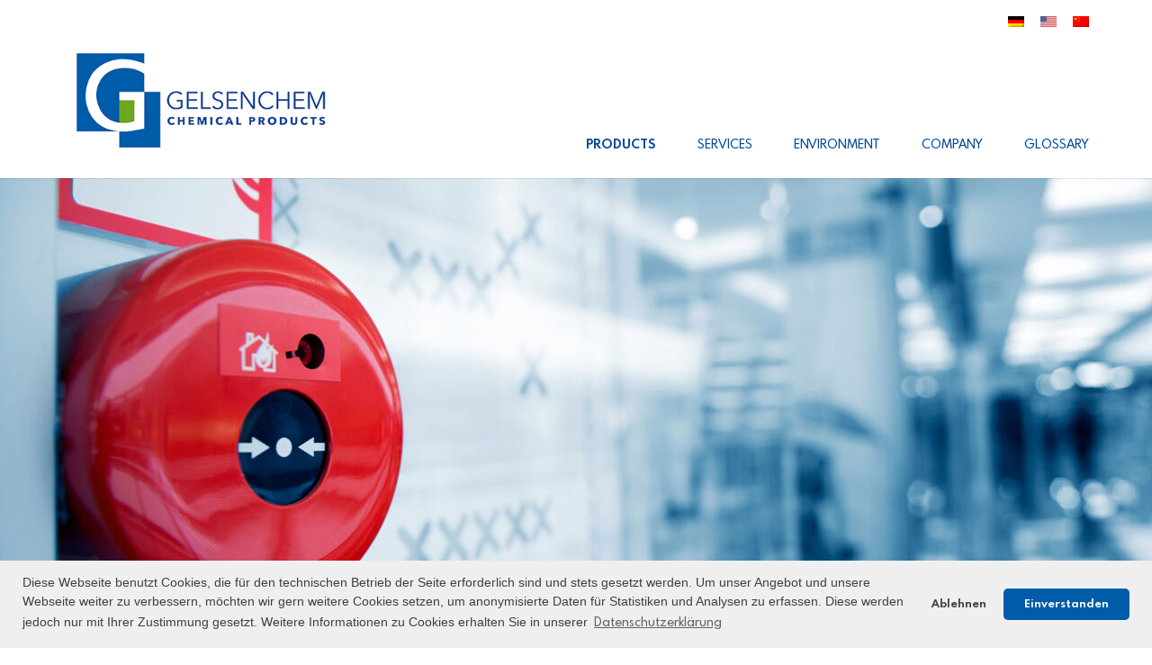

--- FILE ---
content_type: text/css
request_url: https://www.gelsenchem.de/wp-content/themes/Divi-child/style.css?ver=4.9.4.1623311899
body_size: 6753
content:
/*
Theme Name: Divi Child
Theme URI: http://www.elegantthemes.com/gallery/divi/
Template: Divi
Author: Elegant Themes
Author URI: http://www.elegantthemes.com
Description: Smart. Flexible. Beautiful. Divi is the most powerful theme in our collection.
Tags: responsive-layout,one-column,two-columns,three-columns,four-columns,left-sidebar,right-sidebar,custom-background,custom-colors,featured-images,full-width-template,post-formats,rtl-language-support,theme-options,threaded-comments,translation-ready
Version: 4.9.4.1623311899
Updated: 2021-06-10 09:58:19

*/

/* Fonts */

@font-face {
  font-family: 'Spartan';
  font-style: normal;
  font-weight: 400;
  src: url('fonts/SpartanMB-Regular.eot'); /* IE9 Compat Modes */
  src: local(''),
       url('fonts/SpartanMB-Regular.eot?#iefix') format('embedded-opentype'), /* IE6-IE8 */
       url('fonts/SpartanMB-Regular.woff2') format('woff2'), /* Super Modern Browsers */
       url('fonts/SpartanMB-Regular.woff') format('woff'), /* Modern Browsers */
       url('fonts/SpartanMB-Regular.ttf') format('truetype'), /* Safari, Android, iOS */
       url('fonts/SpartanMB-Regular.svg#SpartanMB-Regular') format('svg'); /* Legacy iOS */
}

@font-face {
  font-family: 'Spartan';
  font-style: normal;
  font-weight: 500;
  src: url('fonts/SpartanMB-Medium.eot'); /* IE9 Compat Modes */
  src: local(''),
       url('fonts/SpartanMB-Medium.eot?#iefix') format('embedded-opentype'), /* IE6-IE8 */
       url('fonts/SpartanMB-Medium.woff2') format('woff2'), /* Super Modern Browsers */
       url('fonts/SpartanMB-Medium.woff') format('woff'), /* Modern Browsers */
       url('fonts/SpartanMB-Medium.ttf') format('truetype'), /* Safari, Android, iOS */
       url('fonts/SpartanMB-Medium.svg#SpartanMB-Medium') format('svg'); /* Legacy iOS */
}

@font-face {
  font-family: 'Spartan';
  font-style: normal;
  font-weight: 600;
  src: url('fonts/SpartanMB-SemiBold.eot'); /* IE9 Compat Modes */
  src: local(''),
       url('fonts/SpartanMB-SemiBold.eot?#iefix') format('embedded-opentype'), /* IE6-IE8 */
       url('fonts/SpartanMB-SemiBold.woff2') format('woff2'), /* Super Modern Browsers */
       url('fonts/SpartanMB-SemiBold.woff') format('woff'), /* Modern Browsers */
       url('fonts/SpartanMB-SemiBold.ttf') format('truetype'), /* Safari, Android, iOS */
       url('fonts/SpartanMB-SemiBold.svg#SpartanMB-SemiBold') format('svg'); /* Legacy iOS */
}

@font-face {
  font-family: 'Spartan';
  font-style: normal;
  font-weight: 700;
  src: url('fonts/SpartanMB-Bold.eot'); /* IE9 Compat Modes */
  src: local(''),
       url('fonts/SpartanMB-Bold.eot?#iefix') format('embedded-opentype'), /* IE6-IE8 */
       url('fonts/SpartanMB-Bold.woff2') format('woff2'), /* Super Modern Browsers */
       url('fonts/SpartanMB-Bold.woff') format('woff'), /* Modern Browsers */
       url('fonts/SpartanMB-Bold.ttf') format('truetype'), /* Safari, Android, iOS */
       url('fonts/SpartanMB-Bold.svg#SpartanMB-Bold') format('svg'); /* Legacy iOS */
}

@font-face {
  font-family: 'Spartan';
  font-style: normal;
  font-weight: 900;
  src: url('fonts/SpartanMB-Black.eot'); /* IE9 Compat Modes */
  src: local(''),
       url('fonts/SpartanMB-Black.eot?#iefix') format('embedded-opentype'), /* IE6-IE8 */
       url('fonts/SpartanMB-Black.woff2') format('woff2'), /* Super Modern Browsers */
       url('fonts/SpartanMB-Black.woff') format('woff'), /* Modern Browsers */
       url('fonts/SpartanMB-Black.ttf') format('truetype'), /* Safari, Android, iOS */
       url('fonts/SpartanMB-Black.svg#SpartanMB-Black') format('svg'); /* Legacy iOS */
}

h1, h2, h3, h4, h5, h6, p, li, a {
	font-family: 'Spartan';
}

sub {
	font-size: 0.6em;
}


h1 {
	font-size: 50px;
	text-transform: uppercase;
	font-weight: normal;
	color: #044997;
	margin-bottom:30px;
	padding-bottom: 0px;
	line-height: 1.3em;
}

h2 {
	font-size: 40px;
	text-transform: uppercase;
	color: #044997;
	font-weight: normal;
	line-height: 1.3em;
	hyphens: auto !important;
}

h3 {
	font-size:24px;
	text-transform: uppercase;
	color: #638B1C;
	font-weight: 500;
	line-height: 26px;
}

h4 {
	font-weight:700;
	color: #001D61;
	font-size: 20px;
	margin-bottom:30px;
	line-height: 35px;
	hyphens: auto !important;
}

p, li, .et_pb_text_inner {
	font-size: 18px;
	font-weight: normal;
	color: #001D61;
	line-height: 32px;
	hyphens: auto;
}

.special-big-text p {
	font-size: 35px;
	color: white !important;
	text-transform: uppercase;
	line-height: 48px;
}
.special-big-text a {
	color: #FFD511 !important;
	text-decoration: underline;
}

@media screen and (max-width:1150px){
	.special-big-text p {
	font-size: 25px;
	line-height: 35px;
		text-shadow: 10px 10px 10px black;
}
	h1 {
		font-size: 35px;
	}
	h2 {
		font-size: 30px;
	}
}

@media screen and (max-width:730px){
	.special-big-text p {
	font-size: 16px;
	line-height: 23px;
		text-shadow: 10px 10px 10px black;
}
	h1 {
		font-size: 25px;
	}
	h2 {
		font-size:22px;
	}
	.et_pb_text, .et_pb_text_3, .txt-content {
		padding-left: 20px !important;
		padding-right: 20px !important;
	}
	h3 {
		font-size: 20px;
	}
	h4 {
		font-size: 18px;
	}
	p {
		font-size: 16px;
	}
}

ul {
	padding-left: 20px !important;
}

/* Buttons */

.circle-button-row {
	display: flex;
	justify-content: space-between;
}

.circle-button .et_pb_button_module_wrapper {
	height:200px;
	width: 200px;
	border-radius: 50%;
	display: flex;
	justify-content: center;
	align-items: center;
	transition: 0.3s all ease-in-out;
}

.circle-button .et_pb_button_module_wrapper:hover {
	transform: scale(1.1);
}

.circle-button .et_pb_button::after{
	display:none !important;
}

.circle-button .et_pb_button {
	font-weight: bold;
	color: white;
	border: none !important;
	text-transform: uppercase;
	font-size: 20px;
	text-align: center;
	padding: 0 !important;
	background: transparent !important;
}

#first-button .et_pb_button_module_wrapper {
	background: #001D61;
}

#second-button .et_pb_button_module_wrapper {
	background: #80C6E6;
}

#third-button .et_pb_button_module_wrapper {
	background: #528DBA;
}

#fourth-button .et_pb_button_module_wrapper {
	background: #044997;
}

@media screen and (max-width:1150px){
	.circle-button .et_pb_button_module_wrapper {
		height: 160px;
		width: 160px;
	}
}

@media screen and (max-width:980px) {
	.circle-button {
		width: 50% !important;
		margin-bottom: 30px !important;
		margin-right: 0 !important;
	}
	
	.circle-button .et_pb_button_module_wrapper {
		margin-bottom: 30px !important;
		margin: 0 auto;
	}
}

@media screen and (max-width:810px) {
	.circle-button {
		width: 50% !important;
		margin-right: 0 !important;
		display: flex;
		justify-content: center;
	}
}

@media screen and (max-width:470px) {
	.circle-button-row {
		padding: 0 !important;
		margin: 0;
		width: 100vw;
	}
}

@media screen and (max-width:320px) {
	.circle-button {
		width: 100% !important;
	}
}

.et_pb_button {
	font-size: 13px;
	text-transform: uppercase;
	color: white !important;
	background: #638B1C !important;
	border: 1px solid #638B1C !important;
	font-weight: 700;
	padding-top: 8px !important;
}

.btn-blue {
	background:#044997 !important;
	border: 1px solid #044997 !important;
}

.et_pb_button::after {
	font-size: 18px !important;
}

/* Container */

.et_section_regular:not(.et_pb_fullwidth_section):not(.module-section) {
	padding-left: 100px !important;
	padding-right: 100px !important;
}

.et_section_regular:not(.et_pb_fullwidth_section):not(.module-section) p {
	hyphens: auto;
}

@media screen and (max-width:1400px) {
	.et_pb_row_4, body #page-container .et-db #et-boc .et-l .et_pb_row_4.et_pb_row, body.et_pb_pagebuilder_layout.single #page-container #et-boc .et-l .et_pb_row_4.et_pb_row, body.et_pb_pagebuilder_layout.single.et_full_width_page #page-container #et-boc .et-l .et_pb_row_4.et_pb_row {
		max-width: 1080px !important;
	}
}

@media screen and (max-width:1150px) {
	.et_pb_row_4, body #page-container .et-db #et-boc .et-l .et_pb_row_4.et_pb_row, body.et_pb_pagebuilder_layout.single #page-container #et-boc .et-l .et_pb_row_4.et_pb_row, body.et_pb_pagebuilder_layout.single.et_full_width_page #page-container #et-boc .et-l .et_pb_row_4.et_pb_row {
		max-width: 900px !important;
	}
	.fullheight-img {
		height: 400px !important;
	}
}

@media screen and (max-width:950px) {
	.et_pb_row_4, body #page-container .et-db #et-boc .et-l .et_pb_row_4.et_pb_row, body.et_pb_pagebuilder_layout.single #page-container #et-boc .et-l .et_pb_row_4.et_pb_row, body.et_pb_pagebuilder_layout.single.et_full_width_page #page-container #et-boc .et-l .et_pb_row_4.et_pb_row {
		max-width: 700px !important;
	}
	
}

@media screen and (max-width:740px) {
	.et_pb_row_4, body #page-container .et-db #et-boc .et-l .et_pb_row_4.et_pb_row, body.et_pb_pagebuilder_layout.single #page-container #et-boc .et-l .et_pb_row_4.et_pb_row, body.et_pb_pagebuilder_layout.single.et_full_width_page #page-container #et-boc .et-l .et_pb_row_4.et_pb_row {
		max-width: 100% !important;
		padding: 0 50px;
	}
	.et_pb_module.et_pb_fullwidth_image.et_pb_fullwidth_image_0 {
		height: 200px !important;
	}
	.et_pb_module.et_pb_fullwidth_image.et_pb_fullwidth_image_0 img {
		height: 100% !important;
		width: 100%;
		object-fit: cover;
	}
	.et_pb_section:not(.et_pb_fullwidth_section):not(.module-section){
		padding: 30px 0 !important;
	}
}

@media only screen and (max-width:530px) {
	.et_pb_row_4, body #page-container .et-db #et-boc .et-l .et_pb_row_4.et_pb_row, body.et_pb_pagebuilder_layout.single #page-container #et-boc .et-l .et_pb_row_4.et_pb_row, body.et_pb_pagebuilder_layout.single.et_full_width_page #page-container #et-boc .et-l .et_pb_row_4.et_pb_row {
		padding: 0 30px;
	}
	.et_pb_section:not(.et_pb_fullwidth_section):not(.module-section){
		padding: 30px 0 !important;
	}
	#page-container {
		padding-top: 70px !important;
	}
	#et-main-area {
		padding-top: 30px;
	}
}





/* Margin, Padding */

.mb-120 {
	margin-bottom:120px;
}

.mb-200 {
	margin-bottom: 200px !important;
}

.mb-20 {
	margin-bottom: 20px !important;
}

.mb-60 {
	margin-bottom: 60px !important;
}

.mb-40 {
	margin-bottom: 40px !important;
}

.mb-10 {
	margin-bottom: 10px !important;
}

.mr-40 {
	margin-right: 40px;
}

.m-n-25 {
	margin: 0 -25px -25px !important;
}

.m-n-30 {
	margin-top: -30px !important;
}

.m-n-70 {
	margin-top: -70px !important;
}

.m-n-t-50 {
	margin: -70px -25px 20px -25px !important;
}

.m-n-150 {
	margin-top: -150px;
}

.m-n-180 {
	margin-top: -180px;
}

.pt-110 {
	padding-top: 110px !important;
}

.pt-20 {
	padding-top: 20px;
}

.pt-30 {
	padding-top: 30px !important;
}

.pb-20 {
	padding-bottom: 20px;
}

.ptb-0 {
	padding-top: 0 !important;
	padding-bottom: 0 !important;
}

.et_pb_row_2.et_pb_row.ptb-0 {
	margin-bottom: 0 !important;
}

.bt-10-white {
	border-top: 10px solid white;
}

.plr-30 {
	padding-left: 30px;
	padding-right: 30px;
}
.s-20 p{
	font-size: 20px;
}
.s-30 p{
	font-size: 25px;
}
.line-2 p{
	line-height: 1.2;
}

@media screen and (max-width:980px){
	.pt-110 {
		padding-top: 40px !important;
	}
	.mb-200 {
		margin-bottom: 50px !important;
	}
	.m-n-150 {
	margin-top: 0px;
}
}

/* Navi */

.et_fullwidth_nav #main-header .container, #top-header .container {
	padding-left: 70px !important;
	padding-right: 70px !important;
}

#main-header {
	padding-top: 0px;
	padding-bottom: 30px;
}

#top-menu li {
	padding-right: 0;
	padding-left: 22px;
}

#et-top-navigation {
	margin-bottom: -20px !important;
}

.et_header_style_left #et-top-navigation nav > ul > li > a, .et_header_style_split #et-top-navigation nav > ul > li > a {
	padding-bottom: 20px !important;
	font-weight: 500;
	font-size: 14px !important;
}

#et-secondary-nav .menu-item-has-children > a:first-child::after, #top-menu .menu-item-has-children > a:first-child::after {
	display: none !important;
}

#et-top-navigation .menu-item a:hover {
	opacity: 1 !important;
}

#main-header .nav li ul {
	border: none !important;
	box-shadow: none !important;
	background: rgba(0,0,0, 0.7);
}

.sub-menu a, .et-fixed-header #top-menu .sub-menu a {
	color: white !important;
	font-size: 14px !important;
	font-weight: bold !important;
	text-transform: unset !important;
	padding: 8px 0 !important;
	line-height: 17px !important;
}

.sub-menu a:hover {
	color: #FFD511 !important;
}

.et_mobile_menu .menu-item > a {
	font-weight: bold;
}

#top-menu li.current-menu-item > a, #top-menu li.current-page-item > a, #top-menu li.current-menu-ancestor > a {
	color: #044997 !important;
	font-weight: bold !important;
}

#top-menu .sub-menu li.current-menu-item > a, #top-menu .sub-menu li.current-page-item > a, #top-menu .sub-menu li.current-menu-ancestor > a {
	color: #FFD511 !important;
}

#page-container  {
		padding-top: 175px !important;
	}

#et-top-navigation .wpml-ls-menu-item {
	display: none !important;
}

@media screen and (max-width:980px){
	.et_fullwidth_nav #main-header .container, #top-header .container {
	padding-left: 0px !important;
	padding-right: 0px !important;
}
	
	
	#et-top-navigation #menu-item-wpml-ls-4-de, #et-top-navigation #menu-item-wpml-ls-4-en, #et-top-navigation #menu-item-wpml-ls-4-zh-hant {
	display: block !important;
}
	
	#et-secondary-menu, #et-secondary-nav {
		display: flex !important;
		justify-content: end;
	}
	#logo {
		max-height:100%;
	}
}



@media screen and (max-width:390px){
	.et_menu_container.container {
		width: 100% !important;
	}
	#et-top-navigation {
		padding-left: 0 !important;
		padding-right: 0 !important;
	}
	#top-header {
		top: 40px !important;
	}
}

.mobile_menu_bar::before {
	color: #044997 !important;
}

.et_mobile_menu {
	border-top: 3px solid #044997 !important;
	top: 90px;
}

.et_mobile_menu .menu-item-has-children > a, .et_mobile_menu .menu-item > a {
	background: none !important;
}

.et_mobile_menu .sub-menu a {
	color: #044997 !important;
}

.et_mobile_menu .sub-menu a:hover {
	color: #ffd511 !important;
	background: none !important;
}

.et_mobile_menu .wpml-ls-item {
	display: none !important;
}

.et-fixed-header .et_menu_container {
	height: 70px;
}


	@media screen and (max-width:1150px){
	.et-pb-arrow-next, .et-pb-arrow-prev {
		top: 44% !important;
	}
}

	@media screen and (max-width:740px){
	.et-pb-arrow-next, .et-pb-arrow-prev {
		top: 41% !important;
	}
}


/* Die Breite des mobilen breakpoint von Divi selber setzen */
@media only screen and ( max-width: 1200px ) {
#top-menu-nav, #top-menu {display: none;}
#et_top_search {display: none;}
#et_mobile_nav_menu {display: block;}
	#main-header {
		padding-top: 10px !important;
		padding-bottom: 20px !important;
		top: 65px !important;
		height: 100px !important;
	}
	#main-header .et_menu_container {
		height: 70px !important;
	}
	
	#et-top-navigation {
		padding-left: 220px !important;
		padding-top: 10px !important;
	}
	#page-container  {
		padding-top: 70px !important;
	}
}

/* Home */

/* Teaser */

.et_pb_slider .et_pb_slide {
	height: calc(100vh - 180px) !important;
	margin-bottom: 50px;
}

.et_pb_slider .et_pb_slide .et_pb_container.clearfix  {
	height: calc(100vh - 110px) !important;
}

.et_pb_slider .et_pb_slide_description .et_pb_slide_title {
		font-size: 70px !important;
	hyphens: none !important;
	font-weight: bold !important;
	text-shadow: 0 0 20px rgba(0,0,0,0.6);
	}

.et_pb_slide_description, .et_pb_slider_fullwidth_off .et_pb_slide_description {
	padding: 0 !important;
}

.et-pb-active-slide .et_pb_slide_image {
	width: 100% !important;
	margin-right: 0 !important;
	animation-name: fadeBottom;
	display: block !important;
}

.et_pb_slide .et_pb_container {
	display: flex;
	align-items: center;
}

@media screen and (max-width:767px){
	.et_pb_media_alignment_center .et_pb_slide_image {
		top: 150px;
	}
}

@media screen and (max-width:740px){
	.et_pb_media_alignment_center .et_pb_slide_image {
		top: 100px;
	}
	.et_pb_slider .et_pb_slide_description .et_pb_slide_title {
		font-size: 50px !important;
	}
}

@media screen and (max-width:530px){
	.et_pb_media_alignment_center .et_pb_slide_image {
		top: 50px;
	}
	.et_pb_slider .et_pb_slide_description .et_pb_slide_title {
		font-size: 20px !important;
	}
}

.et_pb_slide:first-child .et_pb_slide_image img.active {
	animation-name: fadeBottom;
}

@media screen and (max-width:1150px){
	.et_pb_slider .et_pb_slide, .et_pb_slider .et_pb_slide .et_pb_container.clearfix {
		height: 500px !important;
	}
	.et_pb_slider_0 .et_pb_slide_description, .et_pb_slider_fullwidth_off.et_pb_slider_0 .et_pb_slide_description {
		padding-top: 100px !important;
		padding-bottom: 100px !important;
	}
	.et_pb_slider .et_pb_slide_0.et_pb_slide .et_pb_slide_description .et_pb_slide_title {
		font-size: 90px !important;
		line-height: 110px !important;
	}
}

@media screen and (max-width:770px){
	.et_pb_slider .et_pb_slide_0.et_pb_slide .et_pb_slide_description .et_pb_slide_title {
		font-size: 60px !important;
		line-height: 75px !important;
	}
}

@media screen and (max-width:740px){
	.et_pb_slider .et_pb_slide, .et_pb_slider .et_pb_slide .et_pb_container.clearfix {
		height: 350px !important;
	}
	.et_pb_slider_0 .et_pb_slide_description, .et_pb_slider_fullwidth_off.et_pb_slider_0 .et_pb_slide_description {
		padding-top: 50px !important;
		padding-bottom: 50px !important;
	}
}

@media screen and (max-width:530px){
	.et_pb_slider .et_pb_slide, .et_pb_slider .et_pb_slide .et_pb_container.clearfix {
		height: 200px !important;
		margin-bottom: 20px !important;
	}
	.et_pb_slider_0 .et_pb_slide_description, .et_pb_slider_fullwidth_off.et_pb_slider_0 .et_pb_slide_description {
		padding-top: 30px !important;
		padding-bottom: 30px !important;
	}
	.et_pb_slider .et_pb_slide_0.et_pb_slide .et_pb_slide_description .et_pb_slide_title {
		font-size: 30px !important;
		line-height: 45px !important;
	}
}



/* Ticker */

.mtphr-dnt-tick-container {
	height: 81px;
	padding: 10px 0;
	border-top: 2px dashed #044997;
	border-bottom: 2px dashed #044997;
}

.mtphr-dnt-tick-contents {
	height: 55px !important;
	background: #044997;
	color: white !important;
	font-size: 21px;
	font-family: 'Spartan';
	padding: 15px 0;
	font-weight: 400;
}

.mtphr-dnt-tick {
	padding: 17px 0px;
}

@media screen and (max-width:530px){
	.mtphr-dnt-tick-contents {
	font-size: 14px;
		height: 40px !important;
}
	.mtphr-dnt-tick {
	padding: 10px 0px;
}
	.mtphr-dnt-tick-container {
	height: 65px;
}

}

/* Modules */

.square {
	height: 460px !important;
}

.square.txt {
	display: flex;
	flex-direction: column;
	justify-content: center;
}
.square.txt .et_pb_text_inner {
	padding: 0 35px !important;
}

.square.txt .et_pb_text_inner h3 {
	font-weight: 700;
	font-size:22px;
	line-height:35px;
	color:white;
	text-transform: uppercase;
}

.square.txt .et_pb_text_inner a {
	font-size:17px;
	color:white;
	text-decoration:underline;
}

.module-row {
	margin-left: auto !important;
	margin-right: auto !important;
}

@media screen and (max-width:1400px){
	.square {
	height: 350px !important;
		width: 350px !important;
}
	.module-row {
		width: 1050px !important;
	}
}

@media screen and (max-width:1150px){
	.module-section {
		display: flex;
		flex-wrap: wrap;
		max-width: 700px !important;
		margin: 0 auto;
	}
	.module-row {
		    display: flex;
		flex-direction: column;
		width: 350px !important;
		flex: 0 0 350px;
		margin: 0 !important;
		}

}

@media screen and (max-width:980px){
	.square.image {
		display: block !important;
	}
}

@media screen and (max-width:740px){
	.module-section {
		max-width: 500px !important;
	}
	.module-row {
		width: 250px !important;
		flex: 0 0 250px;
		}
	.square {
	height: 250px !important;
		width: 250px !important;
}
	.square.txt .et_pb_text_inner h3 {
		font-size: 20px;
		line-height: 30px;
	}

}

@media screen and (max-width:530px){
	.square.image {
		display: none !important;
	}
	.module-section {
		flex-direction: column;
		width: 250px;
	}
	.et_pb_gutters1 .et_pb_column, .et_pb_gutters1.et_pb_row .et_pb_column.square {
		margin-bottom: 30px !important;
	}
}

/* Productmain */

.product-table:nth-child(even) {
	background: #e6f4fa;
}

.product-table:nth-child(odd) {
	background: #cce8f5;
}

.product-table {
	padding: 30px !important;
	position: relative;
	max-width: 1380px !important;
	min-height:156px;
}

.product-table h3 {
	font-weight: 700;
	color: black;
	font-size: 20px;
	text-transform: none;
}

.product-table p {
	color: black;
	line-height: 30px;
}


.product-table .et_pb_column_1_3 {
	display: flex !important;
	justify-content: end !important;
	align-items: end !important;
}


.product-table .et_pb_button {
	font-size: 13px;
	text-transform: uppercase;
	color: white !important;
	background: #044997 !important;
	border: 1px solid #044997 !important;
}

.product-table .et_pb_button::after {
	font-size: 18px !important;
}


.product-table:after {
	content: url('images/green_the_future_badge_sm.png');
	visibility: visible !important;
	position: absolute;
	top:10px;
	right: 80px;
}


@media screen and (max-width:980px){
	.product-table::after {
		position: relative;
		bottom: 0px;
		right: 0;
	}
	
	.product-table .et_pb_text {
		margin-bottom: 20px !important;
	}
	
	.product-table {
		padding-bottom: 80px !important;
}
}

.page-id-64 .et_pb_fullwidth_image::after, .page-id-1076 .et_pb_fullwidth_image::after {
	content: '';
	position: absolute;
	bottom:-100px;
	right: 100px;
	z-index: 20;
	background-image: url('images/green_the_future_badge_big.png');
	background-size: contain;
	width: 400px;
	height: 400px;
}

@media screen and (max-width:1500px){
	.page-id-64 .et_pb_fullwidth_image::after, .page-id-1076 .et_pb_fullwidth_image::after {
		width: 300px;
		height: 300px;
	}
}

@media screen and (max-width:1200px){
	.page-id-64 .et_pb_fullwidth_image::after, .page-id-1076 .et_pb_fullwidth_image::after {
		width: 200px;
		height: 200px;
	}
}

@media screen and (max-width:800px){
	.page-id-64 .et_pb_fullwidth_image::after, .page-id-1076 .et_pb_fullwidth_image::after {
		width: 150px;
		height: 150px;
		bottom: -50px;
		right: 10%;
	}
}

@media screen and (max-width:400px){
	.page-id-64 .et_pb_fullwidth_image::after, .page-id-1076 .et_pb_fullwidth_image::after {
		width: 100px;
		height: 100px;
		bottom: -20px;
	}
}

/* Product Page */


.productfeatures {
	border: none !important;
	border-left: 2px solid #044997 !important;
}

.productfeatures .et_pb_all_tabs {
	border: 2px solid #044997 !important;
	border-top: none !important;
	border-left: none !important;
}

.productfeatures .et_pb_tabs_controls li {
	border: 2px solid #044997 !important;
	border-bottom: none !important;
	border-left: none !important;
	width: 40%;
}

.productfeatures .et_pb_tabs_controls .et_pb_tab_1 {
	border-left: none !important;
}

.productfeatures ul.et_pb_tabs_controls::after {
	border-top: 2px solid #044997;
	top: -2px;
}

.productfeatures ul.et_pb_tabs_controls {
	background-color: unset !important;
}

.productfeatures .et_pb_tabs_controls a {
	font-weight: 400 !important;
	font-style: italic;
	font-size: 1.5rem;
	text-transform: uppercase;
	padding: 30px;
}

.productfeatures .et_pb_tab_content {
	display: flex;
	align-items: end;
}

.productfeatures table {
	width: 80% !important;
	margin-right: 40px !important;
}

.productfeatures table *, .productfeatures table {
	border: none !important;
}

.productfeatures table tr {
	vertical-align: top;
}

.productfeatures table tr:nth-child(odd) {
	background: #e6f4fa;
}

.productfeatures table tr:nth-child(even) {
	background: #cce8f5;
}

.productfeatures table td {
	font-size: 18px !important;
	color: #001D61 !important;
	padding: 30px;
	width: 50% !important;
	font-weight: normal !important;
	height: unset !important;
}

.productfeatures table p {
	padding-bottom: 5px;
	line-height:24px;
	margin-bottom:10px;
}

.productfeatures .infotext {
	font-size: 16px;
	line-height: 22px;
	padding-bottom: 10px !important;
	width: 30% !important;
}

@media screen and (max-width:980px){
	.productfeatures table {
		width: 100% !important;
		margin-right: 0 !important;
	}
	
	.productfeatures .et_pb_tab_content {
		flex-direction: column;
		align-items: start;
	}
	
	.productfeatures table tr {
		display: flex;
		flex-direction: column;
		height: unset !important;
	}
	.productfeatures table td:nth-child(2) {
		padding-top: 0px !important;
	}
	.productfeatures table td {
		width: 100% !important;
	}
	
	.productfeatures .infotext {
		width: 100% !important;
	}
	.productfeatures .et_pb_tabs_controls li {
		width: 100% !important;
		height: unset;
	}
	
	.productfeatures .et_pb_tabs_controls li.et_pb_tab_active {
		background-color: #044997 !important;
	}
	
	.productfeatures .et_pb_tabs_controls li.et_pb_tab_active a {
		color: white !important;
	}
	
	.productfeatures .et_pb_tabs_controls a {
	font-size: 1rem;
	padding: 10px;
}
	.productfeatures .et_pb_tab {
		padding: 0px;
	}
	
	.productfeatures .et_pb_tab .infotext {
		padding: 0 20px;
	}
}

.productfeatures.abwasser .et_pb_tab_content {
	display: block;
}

.productfeatures.abwasser table {
	width: 100% !important;
	margin-right: 0px !important;
}

.productfeatures.abwasser table td {
	width: 33% !important;
}

@media screen and (max-width:980px){
	.productfeatures.abwasser table {
		overflow: scroll;
	}
	
	.productfeatures.abwasser table tr{
		display: block;
	}
	
	.productfeatures.abwasser table td {
		padding: 20px !important;
		min-width: 180px !important;
	}
	
	.productfeatures.abwasser .et_pb_tab_content {
		overflow: scroll;
	}
}

#post-636 h1, #post-647 h1, #post-644 h1, #post-667 h1, #post-673 h1, #post-933 h1, #post-984 h1, #post-963 h1, #post-969 h1, #post-976 h1 {
	text-transform: unset;
}


/* Full Service */

.service-grafik {
	display: flex;
	padding: 0 !important;
	margin-bottom: -1px !important;
	border: none !important;
	outline: none !important;
}

.service-grafik .item {
	padding: 80px 20px;
	height: 100%;
}

.et_pb_gutters3 .service-grafik .et_pb_column, .et_pb_gutters3.et_pb_row .service-grafik  .et_pb_column {
	margin-right: 0 !important;
	width: 50% !important;
}

.service-grafik .et_pb_column_2 {
	box-shadow: 0 0 10px rgba(0,0,0,0.5);
	clip-path: inset(0 -30px 0 0);
	z-index: 40;
}

.service-grafik .beratung {
	padding-right: 100px;
	position: relative;
	overflow: hidden;
}

.service-grafik .beratung h2 {
	color: #001d61;
}

.service-grafik .beratung:after {
	content: '';
	width: 300px;
	height: 300px;
	background: #001d61;
	border-radius:50%;
	position: absolute;
	bottom: -150px;
	right: -150px;
}

.service-grafik .et_pb_column_3 {
	box-shadow: 0 0 10px rgba(0,0,0,0.5);
	clip-path: inset(0 0 -30px 0);
	z-index: 30;
}

.service-grafik .service {
	padding-left: 150px;
	position: relative;
	overflow: hidden;
	color: #94c2db !important;
}

.service-grafik .service h2, .service-grafik .service li::marker {
	color: #94c2db;
}

.service-grafik .service:after {
	content: '';
	width: 300px;
	height: 300px;
	background: #94c2db;
	border-radius:50%;
	position: absolute;
	bottom: -150px;
	left: -150px;
}




.service-grafik .logistik {
	padding-right: 100px;
	position: relative;
	overflow: hidden;
}

.service-grafik .logistik h2, .service-grafik .logistik li::marker {
	color: #044997;
}

.service-grafik .logistik:after {
	content: '';
	width: 300px;
	height: 300px;
	background: #044997;
	border-radius:50%;
	position: absolute;
	top: -150px;
	right: -150px;
}

.service-grafik .et_pb_column_5 {
	box-shadow: 0 0 10px rgba(0,0,0,0.5);
	clip-path: inset(-30px 0 0);
	z-index: 10;
}

.service-grafik .vertrieb {
	padding-left: 150px;
	position: relative;
	overflow: hidden;
	color: #94c2db !important;
}

.service-grafik .vertrieb h2, .service-grafik .vertrieb li::marker {
	color: #60c2d8;
}

.service-grafik .vertrieb:after {
	content: '';
	width: 300px;
	height: 300px;
	background: #60c2d8;
	border-radius:50%;
	position: absolute;
	top: -150px;
	left: -150px;
}

.service-grafik .et_pb_column_6 {
	box-shadow: 0 0 10px rgba(0,0,0,0.5);
	clip-path: inset(0 0 0 -30px);
	z-index: 20;
}

.service-grafik .et_pb_text ul {
	padding-bottom: 0;
}

.service-badge-container.top {
	display: none;
}

.service-badge-container {
	padding: 0 !important;
	z-index: 60;
}

.service-badge {
	position: absolute;
	top: -95px;
	left: calc(50% - 95px);
	border-radius: 50%;
}

@media screen and (max-width:1150px){
	.service-grafik .beratung {
	padding: 30px 20px 180px 20px !important;
	}
	
	.service-grafik .service {
	padding: 30px 20px 180px 20px !important;
	}
	
	.service-grafik .logistik {
	padding: 180px 20px 30px 20px !important;
	}
	
	.service-grafik .vertrieb {
	padding: 180px 20px 30px 20px !important;
	}

}

@media screen and (max-width: 980px){
	.et_pb_column {
		margin-bottom:0 !important;
	}
}

@media screen and (max-width: 910px){
	.service-grafik {
		flex-direction: column;
	}
	.service-grafik .item {
	padding: 30px 20px !important;
	}
	.service-badge-container.top {
	display: block !important;
}
	.service-badge-container.top .service-badge {
	position: unset;
}
	
	.service-badge-container {
	display: none;
}
	.et_pb_gutters3 .service-grafik .et_pb_column, .et_pb_gutters3.et_pb_row .service-grafik  .et_pb_column {
	width: 100% !important;
}
	
	.service-grafik .et_pb_column {
		clip-path: unset;
		box-shadow: unset;
	}
	
	.service-grafik .beratung:after, .service-grafik .service:after, .service-grafik .vertrieb:after, .service-grafik .logistik:after {
	width: 100%;
	height: 10px;
	border-radius:0;
	bottom: unset;
	right: 0;
	left: unset;
	top: 0;
}
	
}


/* Glossar */

.glossar-toggle .et_pb_toggle {
	margin-bottom: 0 !important;
	border: none !important;
}

.glossar-toggle .et_pb_toggle:nth-child(odd) {
	background: #e6f4fa;
}

.glossar-toggle .et_pb_toggle:nth-child(even) {
	background: #cce8f5;
}

.glossar-toggle h5 {
	font-size: 20px;
text-transform: uppercase;
color: black !important;
font-weight: 400;
}


.et_pb_toggle h5.et_pb_toggle_title {
	line-height: 1.6rem;
}

.glossar-toggle .et_pb_toggle_title::before {
	color: #044997;
}

h3.et_pb_toggle_title {
	letter-spacing:0.05rem;
}

@media screen and (max-width:950px){
	
.glossar-toggle .et_pb_toggle_content {
	overflow: scroll;
}
}

/* Masonry */

.masonry-col {
	padding: 30px 25px 25px;
	display: flex;
	flex-direction: column;
	justify-content: space-between;
	position: relative;
	overflow: hidden;
}

.masonry-col.pb-80 {
	padding-bottom: 80px;
}

.masonry-col.m-t-n-80 {
	margin-top: -70px;
	border-top: 10px solid white;
}

.masonry-col p, .masonry-col div {
	color: white;
	font-size: 23px;
	hyphens: auto !important;
}

.masonry-col:not(:last-of-type) {
	border-right: 10px solid white;
}

.masonry-col .italic p, .masonry-col .italic div {
	font-style: italic;
	text-transform: uppercase;
	font-size: 22px;
}

.masonry-col .italic.bigger div, 
.masonry-col .italic.bigger p {
	font-size: 35px;
}

.masonry-col .uppercase p, .masonry-col .uppercase div {
	text-transform: uppercase;
	font-size: 23px;
	line-height: 2rem;
}

.masonry-col .uppercase .yellow {
	color: #fcf319;
}

.masonry-col .uppercase .thick_number {
	color: #018DCE;
	font-size: 50px;
	font-weight: 900;
	line-height: 4rem;
}
.masonry-col .uppercase.further p, .masonry-col .uppercase.further div{
	line-height: 2.2;
	margin-bottom: 30px;
}

.masonry-col .big_blue p, .masonry-col .big_blue div{
	color: #018DCE;
	font-size: 90px;
	font-weight: 800;
	line-height: 1.2;
}

.masonry-col .italic .big-number {
	font-size: 50px;
	line-height: 50px;
	font-weight: 500;
}

.masonry-col .italic .circle-number {
	font-weight: 700;
	font-size:25px;
	font-style: normal;
	background: #6191d1;
	border-radius: 50%;
	display: inline-block;
	height: 45px;
	width: 45px;
	padding-top: 13px;
	padding-left: 9px;
	line-height: 25px;
}

.masonry-col .mega-number div, .masonry-col .mega-number p {
	font-size: 140px;
	line-height: 120px;
	font-weight:300;
	color: #6191d1;
}

.masonry-col .big-info div, .masonry-col .big-info p {
	text-transform: uppercase;
	font-size: 50px;
	color: #fcf319;
	font-weight: 200;
	line-height: 3rem !important;
}

.masonry-col .big-info.white div, .masonry-col .big-info.white p {
	color: #fff;
}

.masonry-col .uppercase .big-info {
	font-size: 50px;
	color: #fcf319;
	font-weight: 200;
	line-height: 3rem;
}

.masonry-col .medium-info div, .masonry-col .medium-info p {
	font-size: 60px;
	color: #fcf319;
	font-weight: 150;
	line-height: 1.2em;
}

.masonry-col .mega-number.yellow div, .masonry-col .mega-number.yellow p {
	color: #fcf319;
}

.masonry-col .mega-number.yellow div, .masonry-col .mega-number.yellow p {
	color: #fcf319;
}

.masonry-col .lkw_img {
	padding-bottom: 50px;
}

.masonry-col .img-center {
	margin: 0 auto;
}

.masonry-col .img-right {
	margin-left: auto;
	z-index: -5;
	position: absolute;
	bottom: 20px;
	right: 0;
}

.masonry-col .dynamic_margin {
	width: 70%;
}

.usa-content, .de-content, .af-content, .it-content, .cn-content {
	opacity: 0 !important;
	transition: all 0.3s ease-in-out;
}

.usa-content.active, .de-content.active, .af-content.active, .it-content.active, .cn-content.active {
	opacity: 1 !important;
	transition: all 0.3s ease-in-out;
}

@media screen and (max-width: 980px){
	#addition{
		display: none !important;
	}
	#blue_seperator {
		padding-top: 40px;
	}
	.et_pb_column.et_pb_column_3_5.et_pb_column_5.masonry-col.et_pb_css_mix_blend_mode_passthrough.et-last-child{
		border-bottom: solid white !important;
		border-bottom-width: 10px !important;
	}

	.masonry-col:not(:first-of-type){
		border-right: none !important;
	}
	.masonry-col:not(:last-of-type) {
		border-bottom: 10px solid white !important;
	}
	
	.company-masonry .masonry-col.et_pb_column_2_5 {
		border-right: none !important;
	}
	.masonry-col .italic p, .masonry-col .italic div {
	font-size: 20px;
}
	.masonry-col .italic.bigger div, .masonry-col .italic.bigger p {
	font-size: 28px;
}
	.masonry-col .italic .big-number {
	font-size: 35px;
}
	.masonry-col .mega-number p, .masonry-col .mega-number div {
	font-size: 80px;
}
	.masonry-col .big-info.short p, .masonry-col .big-info.short div {
	letter-spacing: -0.1em;
    font-weight: 200;
	margin-bottom: 20px;
}
	.masonry-col .big-info p, .masonry-col .big-info div {
	font-size: 25px;
}
	.masonry-col .et_pb_image_wrap {
		width: 100%;
	}
	.masonry-col .et_pb_image_wrap img {
		width: 100%;
		height: 100%;
		object-fit: cover;
	}
	
	.masonry-col.pb-80 {
	padding-bottom: 0px;
}

.masonry-col.m-t-n-80 {
	margin-top: -10px;
	border-top: unset;
}
}

@media screen and (max-width:575px){
	.masonry-col .et_pb_text > :last-child {
		padding-bottom: 10px !important;
	}
	.big-info.mb-20 {
		margin-bottom: 0 !important;
	}
	.masonry-col.et_pb_column {
		margin-bottom: 0 !important;
	}
}

@media screen and (max-width:479px){
	#blue_seperator {
		padding-top: 40px;
	}
	.masonry-col .dynamic_margin{
		width: 100% !important;
		font-weight: 500px !important;
	}
	.masonry-col {
		border-right: none !important;
	}
	#addition{
		display: none !important;
	}
}

/* Zitat */

.zitat {
	font-size: 40px;
line-height: 55px;
font-weight: 300;
text-align: center;
	color: #001D61;
}

.zitat .quoter {
	font-size: 18px;
	font-weight: 700;
	text-transform: uppercase;
}

@media screen and (max-width:530px){
	.zitat {
		font-size: 25px;
		line-height: 35px;
	}
	.zitat-quoter {
		font-size: 16px;
	}
}

/* Special */

.special-sec {
	padding: 70px !important;
}

.special-sec h2 {
	font-weight: 700;
	text-align: center;
	color: #494F5B;
}

.w-420 {
	width: 465px !important;
}

.mx-auto {
	display: flex;
	justify-content: center;
}

@media screen and (max-width:1350px){
	.w-420 {
	width: 350px !important;
	}
}

@media screen and (max-width:1100px){
	.w-420 {
	width: 250px !important;
	}
}

@media screen and (max-width: 991px) {
	.masonry-col .big-info p, .masonry-col .big-info div {
		font-size: 30px;
	}
	.masonry-col .big_blue p, .masonry-col .big_blue div {
    	font-size: 30px;
	}
	.masonry-col .uppercase .big-info {
		font-size: 30px;
	}
	.masonry-col .medium-info p, .masonry-col .medium-info div {
		font-size: 30px;
	}
	.masonry-col .uppercase .thick_number {
		font-size: 30px;
	}
	.masonry-col .uppercase p, .masonry-col .uppercase div {
		font-size: 18px;
	}
	.s-30 p, .s-30 div {
		font-size: 18px;
	}
	.margin-bottom-mobile {
		margin-bottom: 350px;
	}
		.et_pb_text>:last-child {
		padding-bottom: 20px;
	}
}

@media screen and (min-width: 992px) and (max-width: 1199px) {
	.masonry-col .big-info p, .masonry-col .big-info div {
		font-size: 40px;
	}
	.masonry-col .big_blue p, .masonry-col .big_blue div {
    	font-size: 40px;
	}
	.masonry-col .uppercase .big-info {
		font-size: 40px;
	}
	.masonry-col .medium-info p, .masonry-col .medium-info div {
		font-size: 40px;
	}
	.masonry-col .uppercase .thick_number {
		font-size: 40px;
	}
	.masonry-col .uppercase p, .masonry-col .uppercase div {
		font-size: 22px;
	}
	.s-30 p {
		font-size: 20px;
	}
}

@media screen and (max-width: 575px) {
	.margin-bottom-mobile {
		margin-bottom: 250px;
	}
	.et_pb_text>:last-child {
		padding-bottom: 36px;
	}
}

@media screen and (max-width: 390px) {
	.margin-bottom-mobile {
		margin-bottom: 400px;
	}
}

@media screen and (max-width: 330px) {
	.margin-bottom-mobile {
		margin-bottom: 650px;
	}
}

/* Jobs */

.job {
	padding: 80px !important;
	background: #eaf3f9;
}

.job-contact {
	border: 2px solid #044997;
width: 100%;
max-width: 1380px;
margin: 0 auto 150px;
padding: 30px !important;
}

.job-contact .highlight {
	font-size: 22px;
	font-weight: 400;
}

.job-contact .highlight-m {
	font-size: 22px;
	margin: 0 20px;
}

.job-contact img {
	width: 220px !important;
}

/* Team */

.team-contact .square {
	margin-right: 0;
	height: 460px;
	width: 460px;
	min-height: 460px;
	min-width:460px;
	display: flex;
	justify-content: center;
	padding: 20px;
	padding-top: 150px;
}

.team-contact .square p, .team-contact .square .et_pb_text_inner, .team-contact .square a  {
	color: white !important;
	text-align: center !important;
	font-size: 18px;
	line-height: 24px;
}

.team-contact .square-wrapper:nth-child(odd) .square:nth-child(odd){
	background: #044997;
}

.team-contact .square-wrapper:nth-child(odd) .square:nth-child(even){
	background: #5d5d5d;
}

.team-contact .square-wrapper:nth-child(even) .square:nth-child(odd){
	background: #5d5d5d;
}

.team-contact .square-wrapper:nth-child(even) .square:nth-child(even){
	background: #044997;
}

.team-contact .square-wrapper {
	display: flex;
	justify-content: center;
	margin-bottom: 0 !important;
	padding: 0 !important;
}


@media screen and (max-width:1350px) {
	.team-contact .square {
	width: 350px !important;
	height: 350px !important;
	min-width: 350px !important;
	min-height: 350px !important;
	padding-top: 100px;
}
	.team-contact .square p, .team-contact .square .et_pb_text_inner  {
	font-size: 16px;
}
}

@media screen and (max-width:1100px) {
	.team-contact .square {
	width: 300px !important;
	height: 300px !important;
	min-width: 300px !important;
	min-height: 300px !important;
}
}

@media screen and (max-width:920px) {
	.team-contact .square {
	width: 400px !important;
	height: 400px !important;
	min-width: 400px !important;
	min-height: 400px !important;
	padding-top:150px;
}
	.team-contact .square-wrapper {
		flex-direction: column;
		align-items: center;
	}
}

@media screen and (max-width:460px) {
	.team-contact .square {
	width: 300px !important;
	height: 300px !important;
	min-width: 300px !important;
	min-height: 300px !important;
	padding-top: 80px;
}
}

@media screen and (max-width:320px) {
	.team-contact .square {
	width: 280px !important;
	height: 280px !important;
	min-width: 280px !important;
	min-height: 280px !important;
}
}


/* Flip Cards */

.flip-card, .flip_box_front.flip_card .image_wrap, .flip_box_back.flip_card {
	width: 465px !important;
	height: 465px !important;
	margin-bottom: 0 !important;
}

.flip_box_back.flip_card .image_wrap {
	display: none !important;
}

.flip_box_back.flip_card {
	display: flex;
	align-items: center;
	justify-content: center;
}


.flip-card .flip_box_front.flip_card {
	padding: 0 !important;
}



.flip-card .back_body p, .flip-card .back_body a {
	text-align: center;
	color: white;
} 

@media screen and (max-width:1350px) {
	.flip-card, .flip_box_front.flip_card .image_wrap, .flip_box_back.flip_card {
	width: 350px !important;
	height: 350px !important;
}
}

@media screen and (max-width:1100px) {
	.flip-card, .flip_box_front.flip_card .image_wrap, .flip_box_back.flip_card {
	width: 250px !important;
	height: 250px !important;
}
	.flip_box_back.flip_card p {
	font-size: 13px;
		line-height: 18px;
}
}

@media screen and (max-width:789px) {
	.flip-card, .flip_box_front.flip_card .image_wrap, .flip_box_back.flip_card {
	width: 465px !important;
	height: 465px !important;
}
	.flip-container {
		display: flex;
		flex-direction: column;
		width: 465px !important;
	}
	.flip_box_back.flip_card p, .flip_box_back.flip_card a {
	font-size: 18px;
		line-height: 25px;
}
}

@media screen and (max-width:530px) {
	.flip-card, .flip_box_front.flip_card .image_wrap, .flip_box_back.flip_card {
	width: 250px !important;
	height: 250px !important;
}
	.flip-container {
		display: flex;
		flex-direction: column;
		width: 250px !important;
	}
	.flip_box_back.flip_card p, .flip_box_back.flip_card a {
	font-size: 12px;
}
}

/* Footer */

footer .container {
	width: 100%;
	max-width: 1380px !important;
}

@media screen and (max-width:1400px){
	footer .container {
		width: 1080px !important;
	}
}

@media screen and (max-width:1150px){
	footer .container {
		width: 900px !important;
	}
	.footer-widget, .footer-widget:nth-child(n) {
		width: 50% !important;
		flex: 0 0 50%;
		margin-right: 0 !important;
	}
}


@media screen and (max-width:950px){
	footer .container {
		width: 700px !important;
	}
}

@media screen and (max-width:740px){
	footer .container {
		width: 100% !important;
		padding: 0 30px;
	}
	.footer-widget, .footer-widget:nth-child(n) {
		width: 100% !important;
		flex: 0 0 100%;
		margin-right: 0 !important;
	}
}

#footer-widgets {
	display: flex;
	justify-content: space-between;
	flex-wrap: wrap;
}


.footer-widget:last-of-type img {
	width: 100%;
	height:auto;
}

.footer-widget h4 {
	color: white !important;
	font-size: 16px !important;
	line-height: 22px !important;
	margin-bottom: 0 !important;
}

.footer-widget p {
	color: white !important;
	font-size: 14px !important;
	line-height: 22px !important;
}

#menu-footer li::before, #menu-footer-englisch li::before, #menu-footer-traditionelles-chinesisch li::before{
	display: none;
}

#menu-footer a, #menu-footer-englisch a, #menu-footer-traditionelles-chinesisch a {
	font-size: 16px;
	line-height: 35px;
	font-weight: 900;
	text-transform: uppercase;
}


--- FILE ---
content_type: application/javascript
request_url: https://www.gelsenchem.de/wp-content/plugins/wp-emotivo-cookie-consent/assets/cookie-toggle.js?ver=6.9
body_size: 41
content:
document.addEventListener("DOMContentLoaded", function(event) {
  if(document.getElementById("checker") != null){
    if (getCookie() == "allow") {
        document.getElementById("checker").checked = true;
    } else if (getCookie() == "dismiss") {
        document.getElementById("checker").checked = false;
    }
  }
});


--- FILE ---
content_type: application/javascript
request_url: https://www.gelsenchem.de/wp-content/plugins/wp-emotivo-cookie-consent/assets/cookie-do.js?ver=6.9
body_size: 116
content:
window.addEventListener("load", function () {
  window.cookieconsent.initialise({
    palette: {
      popup: {
        background: l10n_ecc.palette_popup_background,
        text: l10n_ecc.palette_popup_text
      },
      button: {
        background: l10n_ecc.palette_button_background,
        text: l10n_ecc.palette_button_text
      }
    },
    theme: l10n_ecc.theme,
    type: l10n_ecc.type,
    content: {
      message: l10n_ecc.content_message,
      link: l10n_ecc.content_link,
      href: l10n_ecc.content_href,
      dismiss: l10n_ecc.content_dismiss,
      allow: l10n_ecc.content_allow
    }
  })
});
